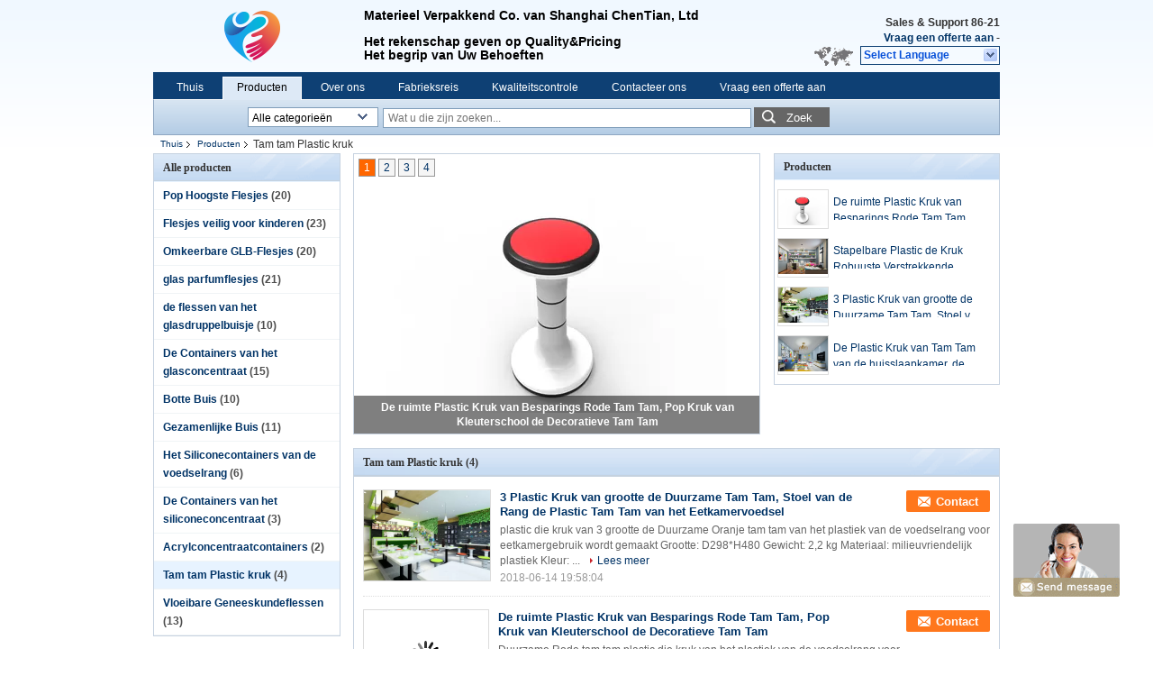

--- FILE ---
content_type: text/html
request_url: https://dutch.pro-vials.com/supplier-277384-tam-tam-plastic-stool
body_size: 10880
content:

<!DOCTYPE html>
<html>
<head>
	<meta charset="utf-8">
	<meta http-equiv="X-UA-Compatible" content="IE=edge">
	<meta name="viewport" content="width=device-width, initial-scale=1">
    <link rel="alternate" href="//m.pro-vials.com/supplier-277384-tam-tam-plastic-stool" media="only screen and (max-width: 640px)" />
<script type="text/javascript">
/*<![CDATA[*/
var query_string = ["Products","Show",277384];
var customtplcolor = 99205;
/*]]>*/
</script>
<title>Tam tam Plastic kruk op verkoop  - Kwaliteit Tam tam Plastic kruk leverancier</title>
    <meta name="keywords" content="Tam tam Plastic kruk, Tam tam Plastic kruk leverancier, Tam tam Plastic kruk op verkoop, Tam tam Plastic kruk exporteur" />
    <meta name="description" content="Tam tam Plastic kruk, U kunt kopen van goede kwaliteit Tam tam Plastic kruk , we zijn Tam tam Plastic kruk verdeler & Tam tam Plastic kruk fabrikant uit China markt." />
			<link type='text/css' rel='stylesheet' href='/??/images/global.css,/photo/pro-vials/sitetpl/style/common.css?ver=1522382405' media='all'>
			  <script type='text/javascript' src='/??/js/jquery.js,/js/common.js,/js/lazyload.js'></script></head>
<body>
	<div id="floatAd" style="width:115px; z-index: 99999;position:absolute;right:40px;bottom:60px;
	height:79px;		">
		<form method="post"
		      onSubmit="return changeAction(this,'/contactnow.html');">
			<input type="hidden" name="pid" value=""/>
			<input onclick="this.blur()" type="image"
			       src="/images/floatimage_8.gif"/>
		</form>

			</div>
<div class="cont_header">
    <style>
	.f_header_main .select_language div:hover{
		color: #c00;
    text-decoration: underline;
	}
</style>

<div class="f_header_main">
	<table cellpadding="0" cellspacing="0" width="100%">
		<tbody>
		<tr>
			<td class="header_logo">
				<a title="China Pop Hoogste Flesjes fabrikant" href="//dutch.pro-vials.com"><img onerror="$(this).parent().hide();" src="/logo.gif" alt="China Pop Hoogste Flesjes fabrikant" /></a>			</td>
			<td>
				<div class="header_company_detail">
					<table cellpadding="0" cellspacing="0" width="100%" height="100%"
					       class="header_company_table">
						<tbody>
						<tr>
							<td>
								<p><span style="font-size:14px"><strong>Materieel Verpakkend Co. van Shanghai ChenTian, Ltd</strong><span style="font-size:14px"></span></span></p> 

<p> </p> 

<p><span style="font-size:14px">Het rekenschap geven op Quality&amp;Pricing</span></p> 

<p><span style="font-size:14px">Het begrip van Uw Behoeften</span></p>							</td>
						</tr>
						</tbody>
					</table>
				</div>

			</td>
			<td>
				<div class="header_other_detail">
					<b>Sales &amp; Support <font
							id="hourZone"></font></b><br>
					<b>
                        <a title="Beijing Silk Road Enterprise Management Services Co.,LTD" href="/contactnow.html">Vraag een offerte aan</a> -
											</b>
					<br>
                     <span class="yuyan_icon"></span>
										<div class="sel" id="selectlang">
						<span>Select Language</span>
						<a title="Beijing Silk Road Enterprise Management Services Co.,LTD" id="tranimg"
						   href="javascript:;"
						   class="col"></a>
					</div>

					<dl id="p_l" class="select_language">
													<dt class="english">
								                                                                    <a rel="nofollow" title="China van goede kwaliteit Pop Hoogste Flesjes  on verkoop" href="https://www.pro-vials.com/">English</a>                                							</dt>
													<dt class="french">
								                                                                    <a rel="nofollow" title="China van goede kwaliteit Pop Hoogste Flesjes  on verkoop" href="https://french.pro-vials.com/">French</a>                                							</dt>
													<dt class="german">
								                                                                    <a rel="nofollow" title="China van goede kwaliteit Pop Hoogste Flesjes  on verkoop" href="https://german.pro-vials.com/">German</a>                                							</dt>
													<dt class="italian">
								                                                                    <a rel="nofollow" title="China van goede kwaliteit Pop Hoogste Flesjes  on verkoop" href="https://italian.pro-vials.com/">Italian</a>                                							</dt>
													<dt class="russian">
								                                                                    <a rel="nofollow" title="China van goede kwaliteit Pop Hoogste Flesjes  on verkoop" href="https://russian.pro-vials.com/">Russian</a>                                							</dt>
													<dt class="spanish">
								                                                                    <a rel="nofollow" title="China van goede kwaliteit Pop Hoogste Flesjes  on verkoop" href="https://spanish.pro-vials.com/">Spanish</a>                                							</dt>
													<dt class="portuguese">
								                                                                    <a rel="nofollow" title="China van goede kwaliteit Pop Hoogste Flesjes  on verkoop" href="https://portuguese.pro-vials.com/">Portuguese</a>                                							</dt>
													<dt class="dutch">
								                                                                    <a rel="nofollow" title="China van goede kwaliteit Pop Hoogste Flesjes  on verkoop" href="https://dutch.pro-vials.com/">Dutch</a>                                							</dt>
													<dt class="greek">
								                                                                    <a rel="nofollow" title="China van goede kwaliteit Pop Hoogste Flesjes  on verkoop" href="https://greek.pro-vials.com/">Greek</a>                                							</dt>
													<dt class="japanese">
								                                                                    <a rel="nofollow" title="China van goede kwaliteit Pop Hoogste Flesjes  on verkoop" href="https://japanese.pro-vials.com/">Japanese</a>                                							</dt>
													<dt class="korean">
								                                                                    <a rel="nofollow" title="China van goede kwaliteit Pop Hoogste Flesjes  on verkoop" href="https://korean.pro-vials.com/">Korean</a>                                							</dt>
													<dt class="arabic">
								                                                                    <a rel="nofollow" title="China van goede kwaliteit Pop Hoogste Flesjes  on verkoop" href="https://arabic.pro-vials.com/">Arabic</a>                                							</dt>
													<dt class="hindi">
								                                                                    <a rel="nofollow" title="China van goede kwaliteit Pop Hoogste Flesjes  on verkoop" href="https://hindi.pro-vials.com/">Hindi</a>                                							</dt>
													<dt class="turkish">
								                                                                    <a rel="nofollow" title="China van goede kwaliteit Pop Hoogste Flesjes  on verkoop" href="https://turkish.pro-vials.com/">Turkish</a>                                							</dt>
													<dt class="indonesian">
								                                                                    <a rel="nofollow" title="China van goede kwaliteit Pop Hoogste Flesjes  on verkoop" href="https://indonesian.pro-vials.com/">Indonesian</a>                                							</dt>
													<dt class="vietnamese">
								                                                                    <a rel="nofollow" title="China van goede kwaliteit Pop Hoogste Flesjes  on verkoop" href="https://vietnamese.pro-vials.com/">Vietnamese</a>                                							</dt>
													<dt class="thai">
								                                                                    <a rel="nofollow" title="China van goede kwaliteit Pop Hoogste Flesjes  on verkoop" href="https://thai.pro-vials.com/">Thai</a>                                							</dt>
													<dt class="bengali">
								                                                                    <a rel="nofollow" title="China van goede kwaliteit Pop Hoogste Flesjes  on verkoop" href="https://bengali.pro-vials.com/">Bengali</a>                                							</dt>
													<dt class="persian">
								                                                                    <a rel="nofollow" title="China van goede kwaliteit Pop Hoogste Flesjes  on verkoop" href="https://persian.pro-vials.com/">Persian</a>                                							</dt>
													<dt class="polish">
								                                                                    <a rel="nofollow" title="China van goede kwaliteit Pop Hoogste Flesjes  on verkoop" href="https://polish.pro-vials.com/">Polish</a>                                							</dt>
											</dl>
									</div>
			</td>
		</tr>
		</tbody>
	</table>
</div>

    <script>
        if(window.addEventListener){
            window.addEventListener("load",function(){f_header_main_dealZoneHour(
                "00",
                "9",
                "00",
                "18",
                "86-21",
                "86-189")},false);
        }
        else{
            window.attachEvent("onload",function(){f_header_main_dealZoneHour(
                "00",
                "9",
                "00",
                "18",
                "86-21",
                "86-189")});
        }
    </script>
<script>
    if (document.getElementById("tranimg")) {
        if(document.getElementById("tranimg").addEventListener) {
            document.getElementById("tranimg").addEventListener("click", function(event){
                f_header_main_selectLanguage(document.getElementById("tranimg"),event);
            },false);
        } else {
            document.getElementById("tranimg").attachEvent("click", function(event){
                f_header_main_selectLanguage(document.getElementById("tranimg"),event);
            });
        }
    }
</script>
<div class="f_header_nav"  id="head_menu">
	<dl class="header_nav_tabs">
		<dd class="bl fleft"></dd>
                                <dt id="headHome" >
                                <a target="_self" title="" href="/">Thuis</a>                            </dt>
                                            <dt id="productLi" class="cur">
                                <a target="_self" title="" href="/products.html">Producten</a>                            </dt>
                                            <dt id="headAboutUs" >
                                <a target="_self" title="" href="/aboutus.html">Over ons</a>                            </dt>
                                            <dt id="headFactorytour" >
                                <a target="_self" title="" href="/factory.html">Fabrieksreis</a>                            </dt>
                                            <dt id="headQualityControl" >
                                <a target="_self" title="" href="/quality.html">Kwaliteitscontrole</a>                            </dt>
                                            <dt id="headContactUs" >
                                <a target="_self" title="" href="/contactus.html">Contacteer ons</a>                            </dt>
                                            <dt id="" >
                                <form id="f_header_nav_form" method="post" target="_blank">
                    <input type="hidden" name="pid" value=""/>
                    <a rel="nofollow"><span onclick="document.getElementById('f_header_nav_form').action='/contactnow.html';document.getElementById('f_header_nav_form').submit();">Vraag een offerte aan</span></a>
                </form>
                            </dt>
                                            <dt>
                    </dt>
		<dd class="br fright"></dd>
	</dl>
</div>
<script>
    if(window.addEventListener){
        window.addEventListener("load",function(){f_headmenucur()},false);
    }
    else{
        window.attachEvent("onload",function(){f_headmenucur()});
    }
</script>
<div class="f_categories_alone" xmlns="http://www.w3.org/1999/html">
        <table  cellpadding="0" cellspacing="0">
            <tr>
                <td >
                    <div id="input_select">
                        <dl class="show_dl">
                            <dt><input type="text" value="Alle categorieën" id="search_cur_key"/></dt>
                            <dd id="search_cur_value" style="display: none" class="categories">
                                <a href="#" onClick="mouse_events.guide_value('Alle categorieën')">Alle categorieën</a>
                                                                                                            <a href="#" onClick="mouse_events.guide_value('Pop Hoogste Flesjes')">Pop Hoogste Flesjes</a>
                                                                            <a href="#" onClick="mouse_events.guide_value('Flesjes veilig voor kinderen')">Flesjes veilig voor kinderen</a>
                                                                            <a href="#" onClick="mouse_events.guide_value('Omkeerbare GLB-Flesjes')">Omkeerbare GLB-Flesjes</a>
                                                                            <a href="#" onClick="mouse_events.guide_value('glas parfumflesjes')">glas parfumflesjes</a>
                                                                            <a href="#" onClick="mouse_events.guide_value('de flessen van het glasdruppelbuisje')">de flessen van het glasdruppelbuisje</a>
                                                                            <a href="#" onClick="mouse_events.guide_value('De Containers van het glasconcentraat')">De Containers van het glasconcentraat</a>
                                                                            <a href="#" onClick="mouse_events.guide_value('Botte Buis')">Botte Buis</a>
                                                                            <a href="#" onClick="mouse_events.guide_value('Gezamenlijke Buis')">Gezamenlijke Buis</a>
                                                                            <a href="#" onClick="mouse_events.guide_value('Het Siliconecontainers van de voedselrang')">Het Siliconecontainers van de voedselrang</a>
                                                                            <a href="#" onClick="mouse_events.guide_value('De Containers van het siliconeconcentraat')">De Containers van het siliconeconcentraat</a>
                                                                            <a href="#" onClick="mouse_events.guide_value('Acrylconcentraatcontainers')">Acrylconcentraatcontainers</a>
                                                                            <a href="#" onClick="mouse_events.guide_value('Tam tam Plastic kruk')">Tam tam Plastic kruk</a>
                                                                            <a href="#" onClick="mouse_events.guide_value('Vloeibare Geneeskundeflessen')">Vloeibare Geneeskundeflessen</a>
                                                                                                </dd>
                        </dl>
                    </div>
                </td>
            </tr>
        </table>
</div>
<script>
    var mouse_events={};
    mouse_events.guide_value = function(value){
        document.getElementById('search_cur_key').value = value;
        document.getElementById('search_cur_value').style.display = 'none';
        window.setTimeout(function(){document.getElementById('search_cur_value').style.display=''},100);
    }
    $(function () {
        $(".show_dl").mouseover(function () {
            $(this).children(".categories").show();
        })
        $(".show_dl").mouseout(function () {
            $(this).children(".categories").hide();
        })
    })
</script><div class="f_search_alone">
    <form action="" method="POST" onsubmit="return jsWidgetSearch(this,'');">
        <input class="text_wrap input01" type="text" name="keyword" placeholder="Wat u die zijn zoeken..."
               value="">
        <button class="submit_1" name="submit" value="Zoek" >Zoek</button>
    </form>
</div>
<div style="width:1000px;margin:0 auto;">    <div class="f_header_breadcrumb">
    <a title="" href="/">Thuis</a>    <a title="" href="/products.html">Producten</a><h2 class="index-bread" >Tam tam Plastic kruk</h2></div>
 </div>
<div class="cont_main_box cont_main_box1">
    <div class="cont_main_box_inner">
        <div class="cont_main_n">
            <div class="cont_main_n_inner">
                
<div class="n_menu_list">
    <div class="main_title"><span class="main_con">Alle producten</span></div>
                
        <div class="item ">
            <strong>
                
                <a title="China Pop Hoogste Flesjes  on verkoop" href="/supplier-277346-pop-top-vials">Pop Hoogste Flesjes</a>
                                                    <span class="num">(20)</span>
                            </strong>
                                </div>
                
        <div class="item ">
            <strong>
                
                <a title="China Flesjes veilig voor kinderen  on verkoop" href="/supplier-277426-child-resistant-vials">Flesjes veilig voor kinderen</a>
                                                    <span class="num">(23)</span>
                            </strong>
                                </div>
                
        <div class="item ">
            <strong>
                
                <a title="China Omkeerbare GLB-Flesjes  on verkoop" href="/supplier-277427-reversible-cap-vials">Omkeerbare GLB-Flesjes</a>
                                                    <span class="num">(20)</span>
                            </strong>
                                </div>
                
        <div class="item ">
            <strong>
                
                <a title="China glas parfumflesjes  on verkoop" href="/supplier-354064-glass-perfume-bottles">glas parfumflesjes</a>
                                                    <span class="num">(21)</span>
                            </strong>
                                </div>
                
        <div class="item ">
            <strong>
                
                <a title="China de flessen van het glasdruppelbuisje  on verkoop" href="/supplier-277386-glass-dropper-bottles">de flessen van het glasdruppelbuisje</a>
                                                    <span class="num">(10)</span>
                            </strong>
                                </div>
                
        <div class="item ">
            <strong>
                
                <a title="China De Containers van het glasconcentraat  on verkoop" href="/supplier-277435-glass-concentrate-containers">De Containers van het glasconcentraat</a>
                                                    <span class="num">(15)</span>
                            </strong>
                                </div>
                
        <div class="item ">
            <strong>
                
                <a title="China Botte Buis  on verkoop" href="/supplier-277428-blunt-tube">Botte Buis</a>
                                                    <span class="num">(10)</span>
                            </strong>
                                </div>
                
        <div class="item ">
            <strong>
                
                <a title="China Gezamenlijke Buis  on verkoop" href="/supplier-277429-joint-tube">Gezamenlijke Buis</a>
                                                    <span class="num">(11)</span>
                            </strong>
                                </div>
                
        <div class="item ">
            <strong>
                
                <a title="China Het Siliconecontainers van de voedselrang  on verkoop" href="/supplier-277387-food-grade-silicone-containers">Het Siliconecontainers van de voedselrang</a>
                                                    <span class="num">(6)</span>
                            </strong>
                                </div>
                
        <div class="item ">
            <strong>
                
                <a title="China De Containers van het siliconeconcentraat  on verkoop" href="/supplier-277436-silicone-concentrate-containers">De Containers van het siliconeconcentraat</a>
                                                    <span class="num">(3)</span>
                            </strong>
                                </div>
                
        <div class="item ">
            <strong>
                
                <a title="China Acrylconcentraatcontainers  on verkoop" href="/supplier-277437-acrylic-concentrate-containers">Acrylconcentraatcontainers</a>
                                                    <span class="num">(2)</span>
                            </strong>
                                </div>
                
        <div class="item active">
            <strong>
                
                <a title="China Tam tam Plastic kruk  on verkoop" href="/supplier-277384-tam-tam-plastic-stool">Tam tam Plastic kruk</a>
                                                    <span class="num">(4)</span>
                            </strong>
                                </div>
                
        <div class="item ">
            <strong>
                
                <a title="China Vloeibare Geneeskundeflessen  on verkoop" href="/supplier-277439-liquid-medicine-bottles">Vloeibare Geneeskundeflessen</a>
                                                    <span class="num">(13)</span>
                            </strong>
                                </div>
    </div>

                

                                <div class="n_message_list">
                <div class="message_detail " >
            <div class="con">
                Grote Pop flesjes, werkelijk ontzagwekkend geluid, zeer recommand!!!!                 
            </div>
            <p class="writer">
                —— SAM G            </p>
        </div>
            <div class="message_detail " >
            <div class="con">
                Zeer vlotte het draaien omkeerbare flesjes, aardige verpakking, de snelle levering… Goede enkel goooood.                 
            </div>
            <p class="writer">
                —— Tony Jason            </p>
        </div>
            <div class="message_detail last_message" >
            <div class="con">
                Goede verpakking van glascontainer met berijpte, goede transparancy. De ervaring van Nice.                 
            </div>
            <p class="writer">
                —— Ken Park            </p>
        </div>
    </div>


                <div class="n_contact_box">
	<dl class="l_msy">
		<dd>Ik ben online Chatten Nu</dd>
		<dt>
                                                                                                                                                    		</dt>
	</dl>
	<div class="btn-wrap">
		<form
				onSubmit="return changeAction(this,'/contactnow.html');"
				method="POST" target="_blank">
			<input type="hidden" name="pid" value="0"/>
			<input type="submit" name="submit" value="Contact" class="btn submit_btn" style="background:#ff771c url(/images/css-sprite.png) -255px -213px;color:#fff;border-radius:2px;padding:2px 18px 2px 40px;width:auto;height:2em;">
		</form>
	</div>
</div>
<script>
    function n_contact_box_ready() {
        if (typeof(changeAction) == "undefined") {
            changeAction = function (formname, url) {
                formname.action = url;
            }
        }
    }
    if(window.addEventListener){
        window.addEventListener("load",n_contact_box_ready,false);
    }
    else{
        window.attachEvent("onload",n_contact_box_ready);
    }
</script>

            </div>
        </div>
        <div class="cont_main_no">
            <div class="cont_main_no_inner">
                <div style="position:relative;">
               <div class="n_turn5_productcata">
    <div class="lr_buttons" style="display: none">
        <span class="l_btn"></span>
        <span class="r_btn"></span>
        <div class="clearfix"></div>
    </div>
            <div  class="img_wrap" id="picTitle1" style="display: none">
            <a class="img_box" title="De ruimte Plastic Kruk van Besparings Rode Tam Tam, Pop Kruk van Kleuterschool de Decoratieve Tam Tam" href="/sale-10756686-space-saving-red-tam-tam-plastic-stool-kindergarten-decorative-tam-tam-pop-stool.html"><img alt="De ruimte Plastic Kruk van Besparings Rode Tam Tam, Pop Kruk van Kleuterschool de Decoratieve Tam Tam" class="lazyi" data-original="//dutch.pro-vials.com/photo/pt19300544-space_saving_red_tam_tam_plastic_stool_kindergarten_decorative_tam_tam_pop_stool.jpg" src="/images/load_icon.gif" /></a>            <div  class="text"><a title="De ruimte Plastic Kruk van Besparings Rode Tam Tam, Pop Kruk van Kleuterschool de Decoratieve Tam Tam" href="/sale-10756686-space-saving-red-tam-tam-plastic-stool-kindergarten-decorative-tam-tam-pop-stool.html">De ruimte Plastic Kruk van Besparings Rode Tam Tam, Pop Kruk van Kleuterschool de Decoratieve Tam Tam</a></div>
        </div>
            <div  class="img_wrap" id="picTitle2" style="display: none">
            <a class="img_box" title="Stapelbare Plastic de Kruk Robuuste Verstrekkende Comfortabele Zaal van Ontwerp Groene Tam Tam" href="/sale-10574145-stackable-design-green-tam-tam-plastic-stool-robust-providing-comfortable-room.html"><img alt="Stapelbare Plastic de Kruk Robuuste Verstrekkende Comfortabele Zaal van Ontwerp Groene Tam Tam" class="lazyi" data-original="//dutch.pro-vials.com/photo/pt19300340-stackable_design_green_tam_tam_plastic_stool_robust_providing_comfortable_room.jpg" src="/images/load_icon.gif" /></a>            <div  class="text"><a title="Stapelbare Plastic de Kruk Robuuste Verstrekkende Comfortabele Zaal van Ontwerp Groene Tam Tam" href="/sale-10574145-stackable-design-green-tam-tam-plastic-stool-robust-providing-comfortable-room.html">Stapelbare Plastic de Kruk Robuuste Verstrekkende Comfortabele Zaal van Ontwerp Groene Tam Tam</a></div>
        </div>
            <div  class="img_wrap" id="picTitle3" style="display: none">
            <a class="img_box" title="3 Plastic Kruk van grootte de Duurzame Tam Tam, Stoel van de Rang de Plastic Tam Tam van het Eetkamervoedsel" href="/sale-10756751-3-sizes-durable-tam-tam-plastic-stool-dining-room-food-grade-plastic-tam-tam-chair.html"><img alt="3 Plastic Kruk van grootte de Duurzame Tam Tam, Stoel van de Rang de Plastic Tam Tam van het Eetkamervoedsel" class="lazyi" data-original="//dutch.pro-vials.com/photo/pt19300675-3_sizes_durable_tam_tam_plastic_stool_dining_room_food_grade_plastic_tam_tam_chair.jpg" src="/images/load_icon.gif" /></a>            <div  class="text"><a title="3 Plastic Kruk van grootte de Duurzame Tam Tam, Stoel van de Rang de Plastic Tam Tam van het Eetkamervoedsel" href="/sale-10756751-3-sizes-durable-tam-tam-plastic-stool-dining-room-food-grade-plastic-tam-tam-chair.html">3 Plastic Kruk van grootte de Duurzame Tam Tam, Stoel van de Rang de Plastic Tam Tam van het Eetkamervoedsel</a></div>
        </div>
            <div  class="img_wrap" id="picTitle4" style="display: none">
            <a class="img_box" title="De Plastic Kruk van Tam Tam van de huisslaapkamer, de Habitat Milieubescherming van Tam Tam" href="/sale-10756655-home-bedroom-tam-tam-plastic-stool-tam-tam-habitat-environmental-protection.html"><img alt="De Plastic Kruk van Tam Tam van de huisslaapkamer, de Habitat Milieubescherming van Tam Tam" class="lazyi" data-original="//dutch.pro-vials.com/photo/pt19300495-home_bedroom_tam_tam_plastic_stool_tam_tam_habitat_environmental_protection.jpg" src="/images/load_icon.gif" /></a>            <div  class="text"><a title="De Plastic Kruk van Tam Tam van de huisslaapkamer, de Habitat Milieubescherming van Tam Tam" href="/sale-10756655-home-bedroom-tam-tam-plastic-stool-tam-tam-habitat-environmental-protection.html">De Plastic Kruk van Tam Tam van de huisslaapkamer, de Habitat Milieubescherming van Tam Tam</a></div>
        </div>
        <div class="clearfix"></div>
    <div class="part_1 switch-tab">
                            <a id="tab1" href="javascript:void(0);" onclick="return false;">1</a>
                    <a id="tab2" href="javascript:void(0);" onclick="return false;">2</a>
                    <a id="tab3" href="javascript:void(0);" onclick="return false;">3</a>
                    <a id="tab4" href="javascript:void(0);" onclick="return false;">4</a>
            </div>
    <div class="clearfix"></div>
</div>
<div class="clearfix"></div>
<script type="text/javascript">
    $(function(){
        $.fn.extend({
            "nav": function (con) {
                var $this = $(this), $nav = $this.find('.switch-tab'), t = (con && con.t) || 3000, a = (con && con.a) || 500,i= 0, autoChange = function () {
                    $nav.find('a:eq(' + (i + 1 === 4 ? 0 : i + 1 ) + ')').addClass('current').siblings().removeClass('current');
                    $this.find('.img_wrap:eq(' + i + ')').css('display', 'none').end().find('.img_wrap:eq(' + (i + 1 === 4 ? 0 : i + 1 ) + ')').css({
                        display: 'block',
                        opacity: 0
                    }).animate({
                        opacity: 1
                    }, a, function () {
                        i = i + 1 === 4 ? 0 : i + 1;
                    }).siblings('.img_wrap').css({
                        display: 'none',
                        opacity: 0
                    });
                }, st = setInterval(autoChange, t);
                $this.hover(function () {
                    clearInterval(st);
                    return false;
                }, function () {
                    st = setInterval(autoChange, t);
                    return false;
                }).find('.lr_buttons>span').bind('click', function () {
                    var current = $nav.find('.current').index();
                    i = $(this).attr('class') === 'l_btn' ? current - 2 : current;
                    autoChange();
                    return false;
                }).end().find('.switch-tab>a').bind('mouseover', function () {
                    i = $(this).index() - 1;
                    autoChange();
                    return false;
                });
                return $this;
            }
        });
    })
    $(document).ready(function(){
        $('.img_wrap:eq(0)').css('display', 'block');
        $('.switch-tab>a:eq(0)').addClass('current');
        $('.n_turn5_productcata').nav({
            t:5000,	//轮播时间
            a:1000  //过渡时间
        });
    });
</script>
               <div class="n_list5_productcata">
    <ul >
        <li class="tit">Producten</li>
                    <li>
                <div class="img_y12">
                    <a class="img_box" title="De ruimte Plastic Kruk van Besparings Rode Tam Tam, Pop Kruk van Kleuterschool de Decoratieve Tam Tam" href="/sale-10756686-space-saving-red-tam-tam-plastic-stool-kindergarten-decorative-tam-tam-pop-stool.html"><img alt="De ruimte Plastic Kruk van Besparings Rode Tam Tam, Pop Kruk van Kleuterschool de Decoratieve Tam Tam" class="lazyi" data-original="//dutch.pro-vials.com/photo/pt19300544-space_saving_red_tam_tam_plastic_stool_kindergarten_decorative_tam_tam_pop_stool.jpg" src="/images/load_icon.gif" /></a>                </div>
                <div class="tit_y12">
                    <h2>
                        <a class="text" title="De ruimte Plastic Kruk van Besparings Rode Tam Tam, Pop Kruk van Kleuterschool de Decoratieve Tam Tam" href="/sale-10756686-space-saving-red-tam-tam-plastic-stool-kindergarten-decorative-tam-tam-pop-stool.html">De ruimte Plastic Kruk van Besparings Rode Tam Tam, Pop Kruk van Kleuterschool de Decoratieve Tam Tam</a>                    </h2>
                </div>
            </li>
                    <li>
                <div class="img_y12">
                    <a class="img_box" title="Stapelbare Plastic de Kruk Robuuste Verstrekkende Comfortabele Zaal van Ontwerp Groene Tam Tam" href="/sale-10574145-stackable-design-green-tam-tam-plastic-stool-robust-providing-comfortable-room.html"><img alt="Stapelbare Plastic de Kruk Robuuste Verstrekkende Comfortabele Zaal van Ontwerp Groene Tam Tam" class="lazyi" data-original="//dutch.pro-vials.com/photo/pt19300340-stackable_design_green_tam_tam_plastic_stool_robust_providing_comfortable_room.jpg" src="/images/load_icon.gif" /></a>                </div>
                <div class="tit_y12">
                    <h2>
                        <a class="text" title="Stapelbare Plastic de Kruk Robuuste Verstrekkende Comfortabele Zaal van Ontwerp Groene Tam Tam" href="/sale-10574145-stackable-design-green-tam-tam-plastic-stool-robust-providing-comfortable-room.html">Stapelbare Plastic de Kruk Robuuste Verstrekkende Comfortabele Zaal van Ontwerp Groene Tam Tam</a>                    </h2>
                </div>
            </li>
                    <li>
                <div class="img_y12">
                    <a class="img_box" title="3 Plastic Kruk van grootte de Duurzame Tam Tam, Stoel van de Rang de Plastic Tam Tam van het Eetkamervoedsel" href="/sale-10756751-3-sizes-durable-tam-tam-plastic-stool-dining-room-food-grade-plastic-tam-tam-chair.html"><img alt="3 Plastic Kruk van grootte de Duurzame Tam Tam, Stoel van de Rang de Plastic Tam Tam van het Eetkamervoedsel" class="lazyi" data-original="//dutch.pro-vials.com/photo/pt19300675-3_sizes_durable_tam_tam_plastic_stool_dining_room_food_grade_plastic_tam_tam_chair.jpg" src="/images/load_icon.gif" /></a>                </div>
                <div class="tit_y12">
                    <h2>
                        <a class="text" title="3 Plastic Kruk van grootte de Duurzame Tam Tam, Stoel van de Rang de Plastic Tam Tam van het Eetkamervoedsel" href="/sale-10756751-3-sizes-durable-tam-tam-plastic-stool-dining-room-food-grade-plastic-tam-tam-chair.html">3 Plastic Kruk van grootte de Duurzame Tam Tam, Stoel van de Rang de Plastic Tam Tam van het Eetkamervoedsel</a>                    </h2>
                </div>
            </li>
                    <li>
                <div class="img_y12">
                    <a class="img_box" title="De Plastic Kruk van Tam Tam van de huisslaapkamer, de Habitat Milieubescherming van Tam Tam" href="/sale-10756655-home-bedroom-tam-tam-plastic-stool-tam-tam-habitat-environmental-protection.html"><img alt="De Plastic Kruk van Tam Tam van de huisslaapkamer, de Habitat Milieubescherming van Tam Tam" class="lazyi" data-original="//dutch.pro-vials.com/photo/pt19300495-home_bedroom_tam_tam_plastic_stool_tam_tam_habitat_environmental_protection.jpg" src="/images/load_icon.gif" /></a>                </div>
                <div class="tit_y12">
                    <h2>
                        <a class="text" title="De Plastic Kruk van Tam Tam van de huisslaapkamer, de Habitat Milieubescherming van Tam Tam" href="/sale-10756655-home-bedroom-tam-tam-plastic-stool-tam-tam-habitat-environmental-protection.html">De Plastic Kruk van Tam Tam van de huisslaapkamer, de Habitat Milieubescherming van Tam Tam</a>                    </h2>
                </div>
            </li>
            </ul>
</div>
               </div>
                    <div class="no_product_list toggle_product_list">
    <div class="main_title">
        <span class="main_con"><h1><span>Tam tam Plastic kruk</span>
        </h1>
        <span class="num">(4)</span></span>
                            <div class="title_other_con">
                                    <form action="" method="POST" onsubmit="return jsWidgetSearch(this,'', 'buy');">
	<input type="text" name="keyword" class="text-inner" value="" placeholder="Wat u die zijn zoeken…">
	<input type="submit" name="submit" value="Zoek" class="btn search_btn" style="vertical-align:top;background-color:#ff771c;background-image:none;color:#fff;border-radius:2px;width:auto;height:22px;line-height:22px;float:left;">
</form>                            </div>
            </div>
    <div class="list_wrap grid_wrap">
                    <div class="item-wrap">
                <table cellpadding="0" cellspacing="0" width="100%">
                    <tbody>
                    <tr>
                        <td class="product_img_td">
                            <a title="China 3 Plastic Kruk van grootte de Duurzame Tam Tam, Stoel van de Rang de Plastic Tam Tam van het Eetkamervoedsel fabriek" href="/sale-10756751-3-sizes-durable-tam-tam-plastic-stool-dining-room-food-grade-plastic-tam-tam-chair.html"><img alt="China 3 Plastic Kruk van grootte de Duurzame Tam Tam, Stoel van de Rang de Plastic Tam Tam van het Eetkamervoedsel fabriek" class="lazyi" data-original="//dutch.pro-vials.com/photo/pt19300675-3_sizes_durable_tam_tam_plastic_stool_dining_room_food_grade_plastic_tam_tam_chair.jpg" src="/images/load_icon.gif" /></a>                                                    </td>
                        <td>
                            <div class="product_detail">
                                <h2 class="product_name">
                                    <a class="texta4" title="van goede kwaliteit 3 Plastic Kruk van grootte de Duurzame Tam Tam, Stoel van de Rang de Plastic Tam Tam van het Eetkamervoedsel verdeler" href="/sale-10756751-3-sizes-durable-tam-tam-plastic-stool-dining-room-food-grade-plastic-tam-tam-chair.html">3 Plastic Kruk van grootte de Duurzame Tam Tam, Stoel van de Rang de Plastic Tam Tam van het Eetkamervoedsel</a>                                    <div class="btn_wrap" style="right:0">
                                                                                                                                 <a href="/contactnow.html"
                                               onclick='setinquiryCookie("{\"showproduct\":1,\"pid\":\"10756751\",\"name\":\"3 Plastic Kruk van grootte de Duurzame Tam Tam, Stoel van de Rang de Plastic Tam Tam van het Eetkamervoedsel\",\"source_url\":\"\\/sale-10756751-3-plastic-kruk-van-grootte-de-duurzame-tam-tam-stoel-van-de-rang-de-plastic-tam-tam-van-het-eetkamer.html\",\"picurl\":\"\\/\\/dutch.pro-vials.com\\/photo\\/pd19300675-3_sizes_durable_tam_tam_plastic_stool_dining_room_food_grade_plastic_tam_tam_chair.jpg\",\"propertyDetail\":[[\"Algemeen gebruik\",\"Huis, kleuterschool, bibliotheek, opleidingsschool\"],[\"Materiaal\",\"Het plastiek van de voedselrang\"]],\"company_name\":null,\"picurl_c\":\"\\/\\/dutch.pro-vials.com\\/photo\\/pc19300675-3_sizes_durable_tam_tam_plastic_stool_dining_room_food_grade_plastic_tam_tam_chair.jpg\",\"username\":\"ChenTian\",\"viewTime\":\"laatst ingelogd : 5 uur 37 Minuten geleden\",\"subject\":\"Ik ben ge\\u00efnteresseerd in uw 3 Plastic Kruk van grootte de Duurzame Tam Tam, Stoel van de Rang de Plastic Tam Tam van het Eetkamervoedsel\",\"countrycode\":\"US\"}");' class="btn submit_4"
                                               style="background:#ff771c url(/images/css-sprite.png) -261px -214px;color:#fff;border-radius:2px;padding:0 13px 0 33px;width:auto;height:24px;line-height:25px;border:0;font-size:13px;display: inline-block;">Contact</a>
                                                                               
                                    </div>
                                </h2>
                                <div class="intr hidden_box" >plastic die kruk van 3 grootte de Duurzame Oranje tam tam van het plastiek van de voedselrang voor eetkamergebruik wordt gemaakt Grootte: D298*H480 Gewicht: 2,2 kg Materiaal: milieuvriendelijk plastiek Kleur: ...                                    <a class="more" title="China 3 Plastic Kruk van grootte de Duurzame Tam Tam, Stoel van de Rang de Plastic Tam Tam van het Eetkamervoedsel verkoop" href="/sale-10756751-3-sizes-durable-tam-tam-plastic-stool-dining-room-food-grade-plastic-tam-tam-chair.html">Lees meer</a>                                                                    </div>
                                                                <span class="time">2018-06-14 19:58:04</span>
                            </div>
                        </td>
                    </tr>
                    </tbody>
                </table>
            </div>
                    <div class="item-wrap">
                <table cellpadding="0" cellspacing="0" width="100%">
                    <tbody>
                    <tr>
                        <td class="product_img_td">
                            <a title="China De ruimte Plastic Kruk van Besparings Rode Tam Tam, Pop Kruk van Kleuterschool de Decoratieve Tam Tam fabriek" href="/sale-10756686-space-saving-red-tam-tam-plastic-stool-kindergarten-decorative-tam-tam-pop-stool.html"><img alt="China De ruimte Plastic Kruk van Besparings Rode Tam Tam, Pop Kruk van Kleuterschool de Decoratieve Tam Tam fabriek" class="lazyi" data-original="//dutch.pro-vials.com/photo/pt19300544-space_saving_red_tam_tam_plastic_stool_kindergarten_decorative_tam_tam_pop_stool.jpg" src="/images/load_icon.gif" /></a>                                                    </td>
                        <td>
                            <div class="product_detail">
                                <h2 class="product_name">
                                    <a class="texta4" title="van goede kwaliteit De ruimte Plastic Kruk van Besparings Rode Tam Tam, Pop Kruk van Kleuterschool de Decoratieve Tam Tam verdeler" href="/sale-10756686-space-saving-red-tam-tam-plastic-stool-kindergarten-decorative-tam-tam-pop-stool.html">De ruimte Plastic Kruk van Besparings Rode Tam Tam, Pop Kruk van Kleuterschool de Decoratieve Tam Tam</a>                                    <div class="btn_wrap" style="right:0">
                                                                                                                                 <a href="/contactnow.html"
                                               onclick='setinquiryCookie("{\"showproduct\":1,\"pid\":\"10756686\",\"name\":\"De ruimte Plastic Kruk van Besparings Rode Tam Tam, Pop Kruk van Kleuterschool de Decoratieve Tam Tam\",\"source_url\":\"\\/sale-10756686-de-ruimte-plastic-kruk-van-besparings-rode-tam-tam-pop-kruk-van-kleuterschool-de-decoratieve-tam-tam.html\",\"picurl\":\"\\/\\/dutch.pro-vials.com\\/photo\\/pd19300544-space_saving_red_tam_tam_plastic_stool_kindergarten_decorative_tam_tam_pop_stool.jpg\",\"propertyDetail\":[[\"Algemeen gebruik\",\"Huis, kleuterschool, bibliotheek, opleidingsschool\"],[\"Materiaal\",\"Het plastiek van de voedselrang\"]],\"company_name\":null,\"picurl_c\":\"\\/\\/dutch.pro-vials.com\\/photo\\/pc19300544-space_saving_red_tam_tam_plastic_stool_kindergarten_decorative_tam_tam_pop_stool.jpg\",\"username\":\"ChenTian\",\"viewTime\":\"laatst ingelogd : 1 uur 37 Minuten geleden\",\"subject\":\"Gelieve prijs op uw De ruimte Plastic Kruk van Besparings Rode Tam Tam, Pop Kruk van Kleuterschool de Decoratieve Tam Tam\",\"countrycode\":\"US\"}");' class="btn submit_4"
                                               style="background:#ff771c url(/images/css-sprite.png) -261px -214px;color:#fff;border-radius:2px;padding:0 13px 0 33px;width:auto;height:24px;line-height:25px;border:0;font-size:13px;display: inline-block;">Contact</a>
                                                                               
                                    </div>
                                </h2>
                                <div class="intr hidden_box" >Duurzame Rode tam tam plastic die kruk van het plastiek van de voedselrang voor kleuterschoolgebruik wordt gemaakt Grootte: D298*H405 Gewicht: 2,1 kg Materiaal: milieuvriendelijk plastiek Kleur: rood, geel, ...                                    <a class="more" title="China De ruimte Plastic Kruk van Besparings Rode Tam Tam, Pop Kruk van Kleuterschool de Decoratieve Tam Tam verkoop" href="/sale-10756686-space-saving-red-tam-tam-plastic-stool-kindergarten-decorative-tam-tam-pop-stool.html">Lees meer</a>                                                                    </div>
                                                                <span class="time">2018-06-14 19:58:04</span>
                            </div>
                        </td>
                    </tr>
                    </tbody>
                </table>
            </div>
                    <div class="item-wrap">
                <table cellpadding="0" cellspacing="0" width="100%">
                    <tbody>
                    <tr>
                        <td class="product_img_td">
                            <a title="China De Plastic Kruk van Tam Tam van de huisslaapkamer, de Habitat Milieubescherming van Tam Tam fabriek" href="/sale-10756655-home-bedroom-tam-tam-plastic-stool-tam-tam-habitat-environmental-protection.html"><img alt="China De Plastic Kruk van Tam Tam van de huisslaapkamer, de Habitat Milieubescherming van Tam Tam fabriek" class="lazyi" data-original="//dutch.pro-vials.com/photo/pt19300495-home_bedroom_tam_tam_plastic_stool_tam_tam_habitat_environmental_protection.jpg" src="/images/load_icon.gif" /></a>                                                    </td>
                        <td>
                            <div class="product_detail">
                                <h2 class="product_name">
                                    <a class="texta4" title="van goede kwaliteit De Plastic Kruk van Tam Tam van de huisslaapkamer, de Habitat Milieubescherming van Tam Tam verdeler" href="/sale-10756655-home-bedroom-tam-tam-plastic-stool-tam-tam-habitat-environmental-protection.html">De Plastic Kruk van Tam Tam van de huisslaapkamer, de Habitat Milieubescherming van Tam Tam</a>                                    <div class="btn_wrap" style="right:0">
                                                                                                                                 <a href="/contactnow.html"
                                               onclick='setinquiryCookie("{\"showproduct\":1,\"pid\":\"10756655\",\"name\":\"De Plastic Kruk van Tam Tam van de huisslaapkamer, de Habitat Milieubescherming van Tam Tam\",\"source_url\":\"\\/sale-10756655-de-plastic-kruk-van-tam-tam-van-de-huisslaapkamer-de-habitat-milieubescherming-van-tam-tam.html\",\"picurl\":\"\\/\\/dutch.pro-vials.com\\/photo\\/pd19300495-home_bedroom_tam_tam_plastic_stool_tam_tam_habitat_environmental_protection.jpg\",\"propertyDetail\":[[\"Type\",\"Slaapkamermeubilair\"],[\"Algemeen gebruik\",\"Huis, kleuterschool, bibliotheek, opleidingsschool\"]],\"company_name\":null,\"picurl_c\":\"\\/\\/dutch.pro-vials.com\\/photo\\/pc19300495-home_bedroom_tam_tam_plastic_stool_tam_tam_habitat_environmental_protection.jpg\",\"username\":\"ChenTian\",\"viewTime\":\"laatst ingelogd : 5 uur 37 Minuten geleden\",\"subject\":\"Stuur mij een offerte voor uw De Plastic Kruk van Tam Tam van de huisslaapkamer, de Habitat Milieubescherming van Tam Tam\",\"countrycode\":\"US\"}");' class="btn submit_4"
                                               style="background:#ff771c url(/images/css-sprite.png) -261px -214px;color:#fff;border-radius:2px;padding:0 13px 0 33px;width:auto;height:24px;line-height:25px;border:0;font-size:13px;display: inline-block;">Contact</a>
                                                                               
                                    </div>
                                </h2>
                                <div class="intr hidden_box" >milieubescherming Duurzame Rode tam tam plastic die kruk van het plastiek van de voedselrang voor huisgebruik wordt gemaakt Grootte: D298*H325 Gewicht: 2 kg Materiaal: milieuvriendelijk plastiek Kleur: rood, ...                                    <a class="more" title="China De Plastic Kruk van Tam Tam van de huisslaapkamer, de Habitat Milieubescherming van Tam Tam verkoop" href="/sale-10756655-home-bedroom-tam-tam-plastic-stool-tam-tam-habitat-environmental-protection.html">Lees meer</a>                                                                    </div>
                                                                <span class="time">2018-06-14 19:58:04</span>
                            </div>
                        </td>
                    </tr>
                    </tbody>
                </table>
            </div>
                    <div class="item-wrap">
                <table cellpadding="0" cellspacing="0" width="100%">
                    <tbody>
                    <tr>
                        <td class="product_img_td">
                            <a title="China Stapelbare Plastic de Kruk Robuuste Verstrekkende Comfortabele Zaal van Ontwerp Groene Tam Tam fabriek" href="/sale-10574145-stackable-design-green-tam-tam-plastic-stool-robust-providing-comfortable-room.html"><img alt="China Stapelbare Plastic de Kruk Robuuste Verstrekkende Comfortabele Zaal van Ontwerp Groene Tam Tam fabriek" class="lazyi" data-original="//dutch.pro-vials.com/photo/pt19300340-stackable_design_green_tam_tam_plastic_stool_robust_providing_comfortable_room.jpg" src="/images/load_icon.gif" /></a>                                                    </td>
                        <td>
                            <div class="product_detail">
                                <h2 class="product_name">
                                    <a class="texta4" title="van goede kwaliteit Stapelbare Plastic de Kruk Robuuste Verstrekkende Comfortabele Zaal van Ontwerp Groene Tam Tam verdeler" href="/sale-10574145-stackable-design-green-tam-tam-plastic-stool-robust-providing-comfortable-room.html">Stapelbare Plastic de Kruk Robuuste Verstrekkende Comfortabele Zaal van Ontwerp Groene Tam Tam</a>                                    <div class="btn_wrap" style="right:0">
                                                                                                                                 <a href="/contactnow.html"
                                               onclick='setinquiryCookie("{\"showproduct\":1,\"pid\":\"10574145\",\"name\":\"Stapelbare Plastic de Kruk Robuuste Verstrekkende Comfortabele Zaal van Ontwerp Groene Tam Tam\",\"source_url\":\"\\/sale-10574145-stapelbare-plastic-de-kruk-robuuste-verstrekkende-comfortabele-zaal-van-ontwerp-groene-tam-tam.html\",\"picurl\":\"\\/\\/dutch.pro-vials.com\\/photo\\/pd19300340-stackable_design_green_tam_tam_plastic_stool_robust_providing_comfortable_room.jpg\",\"propertyDetail\":[[\"Type\",\"Bedzaal Meubilair\"],[\"Algemeen gebruik\",\"Huis, kleuterschool, bibliotheek, opleidingsschool\"]],\"company_name\":null,\"picurl_c\":\"\\/\\/dutch.pro-vials.com\\/photo\\/pc19300340-stackable_design_green_tam_tam_plastic_stool_robust_providing_comfortable_room.jpg\",\"username\":\"ChenTian\",\"viewTime\":\"laatst ingelogd : 0 uur 37 Minuten geleden\",\"subject\":\"Ik ben ge\\u00efnteresseerd in uw Stapelbare Plastic de Kruk Robuuste Verstrekkende Comfortabele Zaal van Ontwerp Groene Tam Tam\",\"countrycode\":\"US\"}");' class="btn submit_4"
                                               style="background:#ff771c url(/images/css-sprite.png) -261px -214px;color:#fff;border-radius:2px;padding:0 13px 0 33px;width:auto;height:24px;line-height:25px;border:0;font-size:13px;display: inline-block;">Contact</a>
                                                                               
                                    </div>
                                </h2>
                                <div class="intr hidden_box" >Duurzame groene tam tam plastic die kruk van het plastiek van de voedselrang voor huisgebruik wordt gemaakt Grootte: D298*H405 Gewicht: 2,1 kg Materiaal: milieuvriendelijk plastiek Kleur: rood, geel, groen, ...                                    <a class="more" title="China Stapelbare Plastic de Kruk Robuuste Verstrekkende Comfortabele Zaal van Ontwerp Groene Tam Tam verkoop" href="/sale-10574145-stackable-design-green-tam-tam-plastic-stool-robust-providing-comfortable-room.html">Lees meer</a>                                                                    </div>
                                                                <span class="time">2018-06-14 19:58:04</span>
                            </div>
                        </td>
                    </tr>
                    </tbody>
                </table>
            </div>
            </div>
    <div class="page_box" >
	<div class="text13">
		Page 1 of 1	</div>
</div>


</div>
<script>
    function setinquiryCookie(attr) {
        document.cookie = 'inquiry_extr=' + attr;
    }
</script>
            </div>
        </div>
        <div class="clearfix"></div>
    </div>
</div>
<div class="cont_footer">
    <style>
	.f_footer_main .cer_cont a {
		color: #333 !important;
		 float: none;
		 margin-left: 0;
	}
</style>
<div class="f_footer_main">
    	<table cellpadding="0" cellspacing="0" width="100%">
		<tr>
			<td class="men_wrap men_wrap_first">
				<div class="men"> <b class="title">Over ons</b>
					<div>
                        <a target="_self" title="Chinavan goede kwaliteitPop Hoogste Flesjes Bedrijfsprofiel" href="/aboutus.html">Over ons</a>					</div>
					<div>
                        <a target="_self" title="Chinavan goede kwaliteitPop Hoogste Flesjes Fabrieksreis" href="/factory.html">Fabrieksreis</a>					</div>
					<div>
                        <a target="_self" title="van goede kwaliteitPop Hoogste Flesjes " href="/quality.html">Kwaliteitscontrole</a>					</div>
				</div>
			</td>

							<td class="men_wrap">
				
					<div class="men"> <b class="title">
                            <a title="China Pop Hoogste Flesjes verdeler" href="/supplier-277346-pop-top-vials">Pop Hoogste Flesjes</a>						</b>
															<div>
                                    <a title="China Druk van de het Water Bestand Serigrafie van apotheek de Geurloze Kleurrijke Pop Hoogste Flessen pp verdeler" href="/sale-10603748-dispensary-odorless-colorful-pop-top-bottles-pp-water-resistant-silk-screen-printing.html">Druk van de het Water Bestand Serigrafie van apotheek de Geurloze Kleurrijke Pop Hoogste Flessen pp</a>								</div>
															<div>
                                    <a title="China Doorzichtige Groene H70mm*D39mm Brandkast van apotheek Pop Hoogste Containers zonder Scherpe Randen verdeler" href="/sale-10609476-pharmacy-pop-top-containers-translucent-green-h70mm-d39mm-safe-without-sharp-edges.html">Doorzichtige Groene H70mm*D39mm Brandkast van apotheek Pop Hoogste Containers zonder Scherpe Randen</a>								</div>
															<div>
                                    <a title="China De zwarte Kleur 60DR knalt Hoogste Kruiken Multifunctioneel voor Voorschriftmedicijnen verdeler" href="/sale-10610637-black-color-60dr-pop-top-jars-multifunctional-for-prescription-medications.html">De zwarte Kleur 60DR knalt Hoogste Kruiken Multifunctioneel voor Voorschriftmedicijnen</a>								</div>
															<div>
                                    <a title="China Van de Flesjes90dr Diverse Kleuren van de voedselklasse Plastic Pop Hoogste Luchtdicht Veilig voor kinderen verdeler" href="/sale-10611172-food-class-plastic-pop-top-vials-90dr-various-colors-child-resistant-airtight.html">Van de Flesjes90dr Diverse Kleuren van de voedselklasse Plastic Pop Hoogste Luchtdicht Veilig voor kinderen</a>								</div>
													</div>
								</td>
							<td class="men_wrap">
				
					<div class="men"> <b class="title">
                            <a title="China Botte Buis verdeler" href="/supplier-277428-blunt-tube">Botte Buis</a>						</b>
															<div>
                                    <a title="China Het ondoorzichtige Witte Plastic Botte Bestand Slot van de Containergeur in Productenversheid verdeler" href="/sale-10612672-opaque-white-plastic-blunt-container-odor-resistant-lock-in-products-freshness.html">Het ondoorzichtige Witte Plastic Botte Bestand Slot van de Containergeur in Productenversheid</a>								</div>
															<div>
                                    <a title="China Aangepaste van de de Voedselveiligheidrang van Ontwerp Pop Hoogste Buizen Materiële Beschikbare OEM/ODM verdeler" href="/sale-10612752-customized-design-pop-top-tubes-food-safety-grade-material-oem-odm-available.html">Aangepaste van de de Voedselveiligheidrang van Ontwerp Pop Hoogste Buizen Materiële Beschikbare OEM/ODM</a>								</div>
															<div>
                                    <a title="China Luchtdichte 109mm Ondoorzichtige Zwarte Botte die Buis FDA met Sterk Pop Geluid wordt goedgekeurd verdeler" href="/sale-10612653-airtight-109mm-opaque-black-blunt-tube-fda-approved-with-strong-pop-sound.html">Luchtdichte 109mm Ondoorzichtige Zwarte Botte die Buis FDA met Sterk Pop Geluid wordt goedgekeurd</a>								</div>
															<div>
                                    <a title="China Het doorzichtige Prepolypropyleen van de het Voedselrang van Broodjesbuizen met Functie Veilig voor kinderen verdeler" href="/sale-10612767-translucent-pre-roll-tubes-food-grade-polypropylene-with-child-resistant-function.html">Het doorzichtige Prepolypropyleen van de het Voedselrang van Broodjesbuizen met Functie Veilig voor kinderen</a>								</div>
													</div>
								</td>
							<td class="men_wrap">
				
					<div class="men"> <b class="title">
                            <a title="China Omkeerbare GLB-Flesjes verdeler" href="/supplier-277427-reversible-cap-vials">Omkeerbare GLB-Flesjes</a>						</b>
															<div>
                                    <a title="China De luchtdichte Amberkleur 16DR Goedgekeurd FDA van Vochtigheids Bestand Omkeerbare GLB Flesjes verdeler" href="/sale-10683077-airtight-moisture-resistant-reversible-cap-vials-amber-color-16dr-fda-approved.html">De luchtdichte Amberkleur 16DR Goedgekeurd FDA van Vochtigheids Bestand Omkeerbare GLB Flesjes</a>								</div>
															<div>
                                    <a title="China De Pillencontainers van het Dikte zelfs Voorschrift met Medisch Rangpolypropyleen verdeler" href="/sale-10641400-even-thickness-prescription-pill-containers-with-medical-grade-polypropylene.html">De Pillencontainers van het Dikte zelfs Voorschrift met Medisch Rangpolypropyleen</a>								</div>
															<div>
                                    <a title="China Het Kindbewijs H84mm*D32mm van verbindings Amber Omkeerbaar GLB Flesjes met zelfs Dikte verdeler" href="/sale-10678634-seal-amber-reversible-cap-vials-child-proof-h84mm-d32mm-with-even-thickness.html">Het Kindbewijs H84mm*D32mm van verbindings Amber Omkeerbaar GLB Flesjes met zelfs Dikte</a>								</div>
															<div>
                                    <a title="China Vlotte Open Plastic Geneeskundeflessen in het Medische Materiaal van het Rangpolypropyleen verdeler" href="/sale-10575526-smooth-open-plastic-medicine-bottles-in-medical-grade-polypropylene-material.html">Vlotte Open Plastic Geneeskundeflessen in het Medische Materiaal van het Rangpolypropyleen</a>								</div>
													</div>
								</td>
			
			<td class="men_wrap men_wrap_last">
				<div class="men"> <b class="title">Contacteer ons</b>
					<div>
                        <a target="_self" title="Chinavan goede kwaliteitde flessen van het glasdruppelbuisje " href="/contactus.html">Contacteer ons</a>					</div>
					<div>
                        <a rel="nofollow" target="_blank" title="Chinavan goede kwaliteitde flessen van het glasdruppelbuisje " href="/contactnow.html">Vraag een offerte aan</a>					</div>
					<div>
											</div>
					<div>
                        <a target="_self" title="Chinavan goede kwaliteitde flessen van het glasdruppelbuisje " href="/sitemap.html">Sitemap</a>					</div>
											<div class="mobile_site">
							<a href="https://m.dutch.pro-vials.com"
							   title="Mobiele site">
								<span class="glyphicon glyphicon-phone"></span>Mobiele site</a>
						</div>
									</div>
			</td>
		</tr>
	</table>

    <!--sgs-->
    

	<div class="cer_cont">
		<a href='/privacy.html' rel='nofollow' >Privacybeleid</a> | China Goed Kwaliteit Pop Hoogste Flesjes Leverancier.        © 2018 - 2025 pro-vials.com. All Rights Reserved.     </div>
	</div>
    <div class="f_footer_reserved">
    <a href='/privacy.html' rel='nofollow' >Privacy Policy</a>    <span class="con">China Van Goede Kwaliteit Pop Hoogste Flesjes Leverancier.</span>
    © 2018 - 2020 pro-vials.com. All Rights Reserved.     </div></div>
<script type="text/javascript"> (function() {var e = document.createElement('script'); e.type = 'text/javascript'; e.async = true; e.src = '/stats.js'; var s = document.getElementsByTagName('script')[0]; s.parentNode.insertBefore(e, s); })(); </script><noscript><img style="display:none" src="/stats.php" rel="nofollow"/></noscript>
<!-- Global site tag (gtag.js) - Google Analytics -->
<script async src="https://www.googletagmanager.com/gtag/js?id=UA-135307671-1"></script>
<script>
  window.dataLayer = window.dataLayer || [];
  function gtag(){dataLayer.push(arguments);}
  gtag('js', new Date());

  gtag('config', 'UA-135307671-1');
</script><script type="text/javascript">
/*<![CDATA[*/
jQuery(function($) {
floatAd('#floatAd', 2);
});
/*]]>*/
</script>
</body>
</html>
<!-- static:2020-11-06 19:37:13 -->
